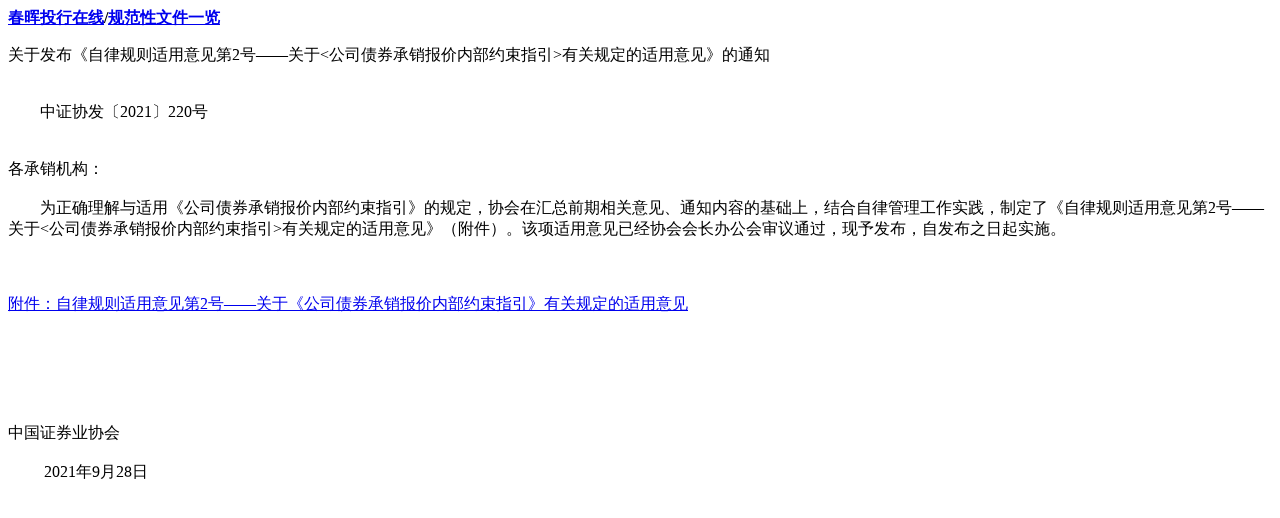

--- FILE ---
content_type: text/html
request_url: http://shenchunhui.com/_private/guifangxingwenjian/fagui/2021/zqbj.htm
body_size: 603
content:
<html>

<head>
<meta http-equiv="Content-Type" content="text/html; charset=gb2312">
<title>春晖投行在线/规范性文件一览</title>
</head>

<body>

<p><b>
<font size="3"><a href="../../../../index.htm">春晖投行在线</a>/<a href="../../guifanxingwenjian.htm">规范性文件一览</a></font></b></p>
<p>关于发布《自律规则适用意见第2号——关于&lt;公司债券承销报价内部约束指引&gt;有关规定的适用意见》的通知 <br>
<br>
<br>
　　中证协发〔2021〕220号<br>
<br>
　　 <br>
各承销机构：<br>
<br>
　　为正确理解与适用《公司债券承销报价内部约束指引》的规定，协会在汇总前期相关意见、通知内容的基础上，结合自律管理工作实践，制定了《自律规则适用意见第2号——关于&lt;公司债券承销报价内部约束指引&gt;有关规定的适用意见》（附件）。该项适用意见已经协会会长办公会审议通过，现予发布，自发布之日起实施。<br>
<br>
　　<br>
<br>
<a href="zpbj.pdf">附件：自律规则适用意见第2号——关于《公司债券承销报价内部约束指引》有关规定的适用意见</a><br>
<br>
　　 <br>
<br>
<br>
<br>
<br>
中国证券业协会<br>
<br>
　　 2021年9月28日<br>
　</p>

</body>

</html>
